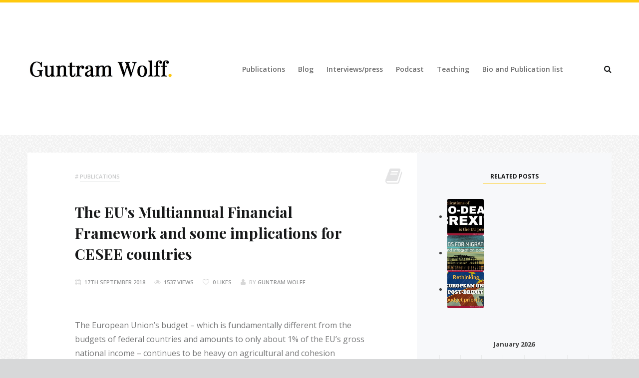

--- FILE ---
content_type: text/html; charset=UTF-8
request_url: https://www.guntramwolff.net/pubs/the-eus-multiannual-financial-framework-and-some-implications-for-cesee-countries/
body_size: 12247
content:
<!DOCTYPE html>
<!-- Artemida theme. A ZERGE design (http://www.color-theme.com - http://themeforest.net/user/ZERGE) - Proudly powered by WordPress (http://wordpress.org) -->

<!--[if IE 7]>
<html class="ie ie7" lang="en-GB">
<![endif]-->
<!--[if IE 8]>
<html class="ie ie8" lang="en-GB">
<![endif]-->
<!--[if !(IE 7) | !(IE 8)  ]><!-->
<html lang="en-GB">
<!--<![endif]-->

<head>
		
	<meta http-equiv="Content-Type" content="text/html; charset=utf-8"/>
	<meta charset="UTF-8">

			<meta name="viewport" content="width=device-width, initial-scale=1.0">
	
	
	<link rel="profile" href="http://gmpg.org/xfn/11" />
	<link rel="pingback" href="https://www.guntramwolff.net/xmlrpc.php" /> 

	
					
			
			<meta property="og:type" content="article">
			<meta property="og:site_name" content="Research. Policy. Commentary. Teaching.">
			<meta property="og:url" content="https://www.guntramwolff.net/pubs/the-eus-multiannual-financial-framework-and-some-implications-for-cesee-countries/" />
			<meta property="og:title" content="The EU’s Multiannual Financial Framework and some implications for CESEE countries" />
			<meta property="og:image" content="" />
			<meta property="og:description" content="The European Union’s budget – which is fundamentally different from the budgets of federal countries and amounts to only about 1% of the EU’s gross national income – continues to be heavy on agricultural and ..." />
			<meta property="article:author" content="https://www.guntramwolff.net/author/guntram-wolff/">
		
	
	<title>The EU’s Multiannual Financial Framework and some implications for CESEE countries &#8211; Guntram Wolff</title>
<!-- Fav and touch icons -->
<link rel="shortcut icon" href="https://www-static.guntramwolff.net/wp-content/uploads/2015/01/favicon1.png?media=1711699679">
<link href="https://www-static.guntramwolff.net/wp-content/uploads/2015/01/favicon1.png?media=1711699679" rel="apple-touch-icon" /><link href="https://www-static.guntramwolff.net/wp-content/uploads/2015/01/favicon1.png?media=1711699679" rel="apple-touch-icon" sizes="76x76" /><link href="https://www-static.guntramwolff.net/wp-content/uploads/2015/01/favicon1.png?media=1711699679" rel="apple-touch-icon" sizes="120x120" /><link href="https://www-static.guntramwolff.net/wp-content/uploads/2015/01/favicon1.png?media=1711699679" rel="apple-touch-icon" sizes="152x152" /><!-- HTML5 shim, for IE6-8 support of HTML5 elements -->
<!--[if lt IE 9]>
<script src="http://html5shim.googlecode.com/svn/trunk/html5.js"></script>
<script src="https://www.guntramwolff.net/wp-content/themes/wp-artemida/js/respond.min.js"></script>
<![endif]-->
<meta name='robots' content='max-image-preview:large' />
<link rel='dns-prefetch' href='//fonts.googleapis.com' />
<link rel='preconnect' href='https://fonts.gstatic.com' crossorigin />
<link rel="alternate" type="application/rss+xml" title="Guntram Wolff &raquo; Feed" href="https://www.guntramwolff.net/feed/" />
<link rel="alternate" type="application/rss+xml" title="Guntram Wolff &raquo; Comments Feed" href="https://www.guntramwolff.net/comments/feed/" />
<link rel="alternate" type="application/rss+xml" title="Guntram Wolff &raquo; The EU’s Multiannual Financial Framework and some implications for CESEE countries Comments Feed" href="https://www.guntramwolff.net/pubs/the-eus-multiannual-financial-framework-and-some-implications-for-cesee-countries/feed/" />
<link rel="alternate" title="oEmbed (JSON)" type="application/json+oembed" href="https://www.guntramwolff.net/wp-json/oembed/1.0/embed?url=https%3A%2F%2Fwww.guntramwolff.net%2Fpubs%2Fthe-eus-multiannual-financial-framework-and-some-implications-for-cesee-countries%2F" />
<link rel="alternate" title="oEmbed (XML)" type="text/xml+oembed" href="https://www.guntramwolff.net/wp-json/oembed/1.0/embed?url=https%3A%2F%2Fwww.guntramwolff.net%2Fpubs%2Fthe-eus-multiannual-financial-framework-and-some-implications-for-cesee-countries%2F&#038;format=xml" />
<style id='wp-img-auto-sizes-contain-inline-css' type='text/css'>
img:is([sizes=auto i],[sizes^="auto," i]){contain-intrinsic-size:3000px 1500px}
/*# sourceURL=wp-img-auto-sizes-contain-inline-css */
</style>
<style id='wp-emoji-styles-inline-css' type='text/css'>

	img.wp-smiley, img.emoji {
		display: inline !important;
		border: none !important;
		box-shadow: none !important;
		height: 1em !important;
		width: 1em !important;
		margin: 0 0.07em !important;
		vertical-align: -0.1em !important;
		background: none !important;
		padding: 0 !important;
	}
/*# sourceURL=wp-emoji-styles-inline-css */
</style>
<style id='wp-block-library-inline-css' type='text/css'>
:root{--wp-block-synced-color:#7a00df;--wp-block-synced-color--rgb:122,0,223;--wp-bound-block-color:var(--wp-block-synced-color);--wp-editor-canvas-background:#ddd;--wp-admin-theme-color:#007cba;--wp-admin-theme-color--rgb:0,124,186;--wp-admin-theme-color-darker-10:#006ba1;--wp-admin-theme-color-darker-10--rgb:0,107,160.5;--wp-admin-theme-color-darker-20:#005a87;--wp-admin-theme-color-darker-20--rgb:0,90,135;--wp-admin-border-width-focus:2px}@media (min-resolution:192dpi){:root{--wp-admin-border-width-focus:1.5px}}.wp-element-button{cursor:pointer}:root .has-very-light-gray-background-color{background-color:#eee}:root .has-very-dark-gray-background-color{background-color:#313131}:root .has-very-light-gray-color{color:#eee}:root .has-very-dark-gray-color{color:#313131}:root .has-vivid-green-cyan-to-vivid-cyan-blue-gradient-background{background:linear-gradient(135deg,#00d084,#0693e3)}:root .has-purple-crush-gradient-background{background:linear-gradient(135deg,#34e2e4,#4721fb 50%,#ab1dfe)}:root .has-hazy-dawn-gradient-background{background:linear-gradient(135deg,#faaca8,#dad0ec)}:root .has-subdued-olive-gradient-background{background:linear-gradient(135deg,#fafae1,#67a671)}:root .has-atomic-cream-gradient-background{background:linear-gradient(135deg,#fdd79a,#004a59)}:root .has-nightshade-gradient-background{background:linear-gradient(135deg,#330968,#31cdcf)}:root .has-midnight-gradient-background{background:linear-gradient(135deg,#020381,#2874fc)}:root{--wp--preset--font-size--normal:16px;--wp--preset--font-size--huge:42px}.has-regular-font-size{font-size:1em}.has-larger-font-size{font-size:2.625em}.has-normal-font-size{font-size:var(--wp--preset--font-size--normal)}.has-huge-font-size{font-size:var(--wp--preset--font-size--huge)}.has-text-align-center{text-align:center}.has-text-align-left{text-align:left}.has-text-align-right{text-align:right}.has-fit-text{white-space:nowrap!important}#end-resizable-editor-section{display:none}.aligncenter{clear:both}.items-justified-left{justify-content:flex-start}.items-justified-center{justify-content:center}.items-justified-right{justify-content:flex-end}.items-justified-space-between{justify-content:space-between}.screen-reader-text{border:0;clip-path:inset(50%);height:1px;margin:-1px;overflow:hidden;padding:0;position:absolute;width:1px;word-wrap:normal!important}.screen-reader-text:focus{background-color:#ddd;clip-path:none;color:#444;display:block;font-size:1em;height:auto;left:5px;line-height:normal;padding:15px 23px 14px;text-decoration:none;top:5px;width:auto;z-index:100000}html :where(.has-border-color){border-style:solid}html :where([style*=border-top-color]){border-top-style:solid}html :where([style*=border-right-color]){border-right-style:solid}html :where([style*=border-bottom-color]){border-bottom-style:solid}html :where([style*=border-left-color]){border-left-style:solid}html :where([style*=border-width]){border-style:solid}html :where([style*=border-top-width]){border-top-style:solid}html :where([style*=border-right-width]){border-right-style:solid}html :where([style*=border-bottom-width]){border-bottom-style:solid}html :where([style*=border-left-width]){border-left-style:solid}html :where(img[class*=wp-image-]){height:auto;max-width:100%}:where(figure){margin:0 0 1em}html :where(.is-position-sticky){--wp-admin--admin-bar--position-offset:var(--wp-admin--admin-bar--height,0px)}@media screen and (max-width:600px){html :where(.is-position-sticky){--wp-admin--admin-bar--position-offset:0px}}

/*# sourceURL=wp-block-library-inline-css */
</style><style id='global-styles-inline-css' type='text/css'>
:root{--wp--preset--aspect-ratio--square: 1;--wp--preset--aspect-ratio--4-3: 4/3;--wp--preset--aspect-ratio--3-4: 3/4;--wp--preset--aspect-ratio--3-2: 3/2;--wp--preset--aspect-ratio--2-3: 2/3;--wp--preset--aspect-ratio--16-9: 16/9;--wp--preset--aspect-ratio--9-16: 9/16;--wp--preset--color--black: #000000;--wp--preset--color--cyan-bluish-gray: #abb8c3;--wp--preset--color--white: #ffffff;--wp--preset--color--pale-pink: #f78da7;--wp--preset--color--vivid-red: #cf2e2e;--wp--preset--color--luminous-vivid-orange: #ff6900;--wp--preset--color--luminous-vivid-amber: #fcb900;--wp--preset--color--light-green-cyan: #7bdcb5;--wp--preset--color--vivid-green-cyan: #00d084;--wp--preset--color--pale-cyan-blue: #8ed1fc;--wp--preset--color--vivid-cyan-blue: #0693e3;--wp--preset--color--vivid-purple: #9b51e0;--wp--preset--gradient--vivid-cyan-blue-to-vivid-purple: linear-gradient(135deg,rgb(6,147,227) 0%,rgb(155,81,224) 100%);--wp--preset--gradient--light-green-cyan-to-vivid-green-cyan: linear-gradient(135deg,rgb(122,220,180) 0%,rgb(0,208,130) 100%);--wp--preset--gradient--luminous-vivid-amber-to-luminous-vivid-orange: linear-gradient(135deg,rgb(252,185,0) 0%,rgb(255,105,0) 100%);--wp--preset--gradient--luminous-vivid-orange-to-vivid-red: linear-gradient(135deg,rgb(255,105,0) 0%,rgb(207,46,46) 100%);--wp--preset--gradient--very-light-gray-to-cyan-bluish-gray: linear-gradient(135deg,rgb(238,238,238) 0%,rgb(169,184,195) 100%);--wp--preset--gradient--cool-to-warm-spectrum: linear-gradient(135deg,rgb(74,234,220) 0%,rgb(151,120,209) 20%,rgb(207,42,186) 40%,rgb(238,44,130) 60%,rgb(251,105,98) 80%,rgb(254,248,76) 100%);--wp--preset--gradient--blush-light-purple: linear-gradient(135deg,rgb(255,206,236) 0%,rgb(152,150,240) 100%);--wp--preset--gradient--blush-bordeaux: linear-gradient(135deg,rgb(254,205,165) 0%,rgb(254,45,45) 50%,rgb(107,0,62) 100%);--wp--preset--gradient--luminous-dusk: linear-gradient(135deg,rgb(255,203,112) 0%,rgb(199,81,192) 50%,rgb(65,88,208) 100%);--wp--preset--gradient--pale-ocean: linear-gradient(135deg,rgb(255,245,203) 0%,rgb(182,227,212) 50%,rgb(51,167,181) 100%);--wp--preset--gradient--electric-grass: linear-gradient(135deg,rgb(202,248,128) 0%,rgb(113,206,126) 100%);--wp--preset--gradient--midnight: linear-gradient(135deg,rgb(2,3,129) 0%,rgb(40,116,252) 100%);--wp--preset--font-size--small: 13px;--wp--preset--font-size--medium: 20px;--wp--preset--font-size--large: 36px;--wp--preset--font-size--x-large: 42px;--wp--preset--spacing--20: 0.44rem;--wp--preset--spacing--30: 0.67rem;--wp--preset--spacing--40: 1rem;--wp--preset--spacing--50: 1.5rem;--wp--preset--spacing--60: 2.25rem;--wp--preset--spacing--70: 3.38rem;--wp--preset--spacing--80: 5.06rem;--wp--preset--shadow--natural: 6px 6px 9px rgba(0, 0, 0, 0.2);--wp--preset--shadow--deep: 12px 12px 50px rgba(0, 0, 0, 0.4);--wp--preset--shadow--sharp: 6px 6px 0px rgba(0, 0, 0, 0.2);--wp--preset--shadow--outlined: 6px 6px 0px -3px rgb(255, 255, 255), 6px 6px rgb(0, 0, 0);--wp--preset--shadow--crisp: 6px 6px 0px rgb(0, 0, 0);}:where(.is-layout-flex){gap: 0.5em;}:where(.is-layout-grid){gap: 0.5em;}body .is-layout-flex{display: flex;}.is-layout-flex{flex-wrap: wrap;align-items: center;}.is-layout-flex > :is(*, div){margin: 0;}body .is-layout-grid{display: grid;}.is-layout-grid > :is(*, div){margin: 0;}:where(.wp-block-columns.is-layout-flex){gap: 2em;}:where(.wp-block-columns.is-layout-grid){gap: 2em;}:where(.wp-block-post-template.is-layout-flex){gap: 1.25em;}:where(.wp-block-post-template.is-layout-grid){gap: 1.25em;}.has-black-color{color: var(--wp--preset--color--black) !important;}.has-cyan-bluish-gray-color{color: var(--wp--preset--color--cyan-bluish-gray) !important;}.has-white-color{color: var(--wp--preset--color--white) !important;}.has-pale-pink-color{color: var(--wp--preset--color--pale-pink) !important;}.has-vivid-red-color{color: var(--wp--preset--color--vivid-red) !important;}.has-luminous-vivid-orange-color{color: var(--wp--preset--color--luminous-vivid-orange) !important;}.has-luminous-vivid-amber-color{color: var(--wp--preset--color--luminous-vivid-amber) !important;}.has-light-green-cyan-color{color: var(--wp--preset--color--light-green-cyan) !important;}.has-vivid-green-cyan-color{color: var(--wp--preset--color--vivid-green-cyan) !important;}.has-pale-cyan-blue-color{color: var(--wp--preset--color--pale-cyan-blue) !important;}.has-vivid-cyan-blue-color{color: var(--wp--preset--color--vivid-cyan-blue) !important;}.has-vivid-purple-color{color: var(--wp--preset--color--vivid-purple) !important;}.has-black-background-color{background-color: var(--wp--preset--color--black) !important;}.has-cyan-bluish-gray-background-color{background-color: var(--wp--preset--color--cyan-bluish-gray) !important;}.has-white-background-color{background-color: var(--wp--preset--color--white) !important;}.has-pale-pink-background-color{background-color: var(--wp--preset--color--pale-pink) !important;}.has-vivid-red-background-color{background-color: var(--wp--preset--color--vivid-red) !important;}.has-luminous-vivid-orange-background-color{background-color: var(--wp--preset--color--luminous-vivid-orange) !important;}.has-luminous-vivid-amber-background-color{background-color: var(--wp--preset--color--luminous-vivid-amber) !important;}.has-light-green-cyan-background-color{background-color: var(--wp--preset--color--light-green-cyan) !important;}.has-vivid-green-cyan-background-color{background-color: var(--wp--preset--color--vivid-green-cyan) !important;}.has-pale-cyan-blue-background-color{background-color: var(--wp--preset--color--pale-cyan-blue) !important;}.has-vivid-cyan-blue-background-color{background-color: var(--wp--preset--color--vivid-cyan-blue) !important;}.has-vivid-purple-background-color{background-color: var(--wp--preset--color--vivid-purple) !important;}.has-black-border-color{border-color: var(--wp--preset--color--black) !important;}.has-cyan-bluish-gray-border-color{border-color: var(--wp--preset--color--cyan-bluish-gray) !important;}.has-white-border-color{border-color: var(--wp--preset--color--white) !important;}.has-pale-pink-border-color{border-color: var(--wp--preset--color--pale-pink) !important;}.has-vivid-red-border-color{border-color: var(--wp--preset--color--vivid-red) !important;}.has-luminous-vivid-orange-border-color{border-color: var(--wp--preset--color--luminous-vivid-orange) !important;}.has-luminous-vivid-amber-border-color{border-color: var(--wp--preset--color--luminous-vivid-amber) !important;}.has-light-green-cyan-border-color{border-color: var(--wp--preset--color--light-green-cyan) !important;}.has-vivid-green-cyan-border-color{border-color: var(--wp--preset--color--vivid-green-cyan) !important;}.has-pale-cyan-blue-border-color{border-color: var(--wp--preset--color--pale-cyan-blue) !important;}.has-vivid-cyan-blue-border-color{border-color: var(--wp--preset--color--vivid-cyan-blue) !important;}.has-vivid-purple-border-color{border-color: var(--wp--preset--color--vivid-purple) !important;}.has-vivid-cyan-blue-to-vivid-purple-gradient-background{background: var(--wp--preset--gradient--vivid-cyan-blue-to-vivid-purple) !important;}.has-light-green-cyan-to-vivid-green-cyan-gradient-background{background: var(--wp--preset--gradient--light-green-cyan-to-vivid-green-cyan) !important;}.has-luminous-vivid-amber-to-luminous-vivid-orange-gradient-background{background: var(--wp--preset--gradient--luminous-vivid-amber-to-luminous-vivid-orange) !important;}.has-luminous-vivid-orange-to-vivid-red-gradient-background{background: var(--wp--preset--gradient--luminous-vivid-orange-to-vivid-red) !important;}.has-very-light-gray-to-cyan-bluish-gray-gradient-background{background: var(--wp--preset--gradient--very-light-gray-to-cyan-bluish-gray) !important;}.has-cool-to-warm-spectrum-gradient-background{background: var(--wp--preset--gradient--cool-to-warm-spectrum) !important;}.has-blush-light-purple-gradient-background{background: var(--wp--preset--gradient--blush-light-purple) !important;}.has-blush-bordeaux-gradient-background{background: var(--wp--preset--gradient--blush-bordeaux) !important;}.has-luminous-dusk-gradient-background{background: var(--wp--preset--gradient--luminous-dusk) !important;}.has-pale-ocean-gradient-background{background: var(--wp--preset--gradient--pale-ocean) !important;}.has-electric-grass-gradient-background{background: var(--wp--preset--gradient--electric-grass) !important;}.has-midnight-gradient-background{background: var(--wp--preset--gradient--midnight) !important;}.has-small-font-size{font-size: var(--wp--preset--font-size--small) !important;}.has-medium-font-size{font-size: var(--wp--preset--font-size--medium) !important;}.has-large-font-size{font-size: var(--wp--preset--font-size--large) !important;}.has-x-large-font-size{font-size: var(--wp--preset--font-size--x-large) !important;}
/*# sourceURL=global-styles-inline-css */
</style>

<style id='classic-theme-styles-inline-css' type='text/css'>
/*! This file is auto-generated */
.wp-block-button__link{color:#fff;background-color:#32373c;border-radius:9999px;box-shadow:none;text-decoration:none;padding:calc(.667em + 2px) calc(1.333em + 2px);font-size:1.125em}.wp-block-file__button{background:#32373c;color:#fff;text-decoration:none}
/*# sourceURL=/wp-includes/css/classic-themes.min.css */
</style>
<link rel='stylesheet' id='bootstrap-main-style-css' href='https://www.guntramwolff.net/wp-content/themes/wp-artemida/css/bootstrap.min.css?ver=6.9' type='text/css' media='all' />
<link rel='stylesheet' id='font-awesome-style-css' href='https://www.guntramwolff.net/wp-content/themes/wp-artemida/css/font-awesome.min.css?ver=6.9' type='text/css' media='all' />
<link rel='stylesheet' id='ct-style-css' href='https://www.guntramwolff.net/wp-content/themes/wp-artemida/style.css?ver=6.9' type='text/css' media='all' />
<link rel='stylesheet' id='options-css-style-css' href='https://www.guntramwolff.net/wp-content/themes/wp-artemida/css/options.css?ver=6.9' type='text/css' media='all' />
<style id='options-css-style-inline-css' type='text/css'>

/* Custom Styles */
body { 
	background-color: #D7D8D9;
	background-image:  url(https://www.guntramwolff.net/wp-content/themes/wp-artemida/img/bg/light_grey.png); -webkit-background-size: auto;
-moz-background-size: auto;
-o-background-size: auto;
background-size: auto;filter: progid:DXImageTransform.Microsoft.AlphaImageLoader(src=' url(https://www.guntramwolff.net/wp-content/themes/wp-artemida/img/bg/light_grey.png)', sizingMethod='scale');-ms-filter: "progid:DXImageTransform.Microsoft.AlphaImageLoader(src=' url(https://www.guntramwolff.net/wp-content/themes/wp-artemida/img/bg/light_grey.png)', sizingMethod='scale')";

	background-attachment: fixed;
	background-repeat: repeat;
	background-position: top left; 
}


/*# sourceURL=options-css-style-inline-css */
</style>
<link rel='stylesheet' id='ct-rwd-style-css' href='https://www.guntramwolff.net/wp-content/themes/wp-artemida/css/rwd-styles.css?ver=6.9' type='text/css' media='all' />
<link rel="preload" as="style" href="https://fonts.googleapis.com/css?family=Open%20Sans:300,400,500,600,700,800,300italic,400italic,500italic,600italic,700italic,800italic%7CPlayfair%20Display:400,500,600,700,800,900,400italic,500italic,600italic,700italic,800italic,900italic&#038;display=swap&#038;ver=1666121241" /><link rel="stylesheet" href="https://fonts.googleapis.com/css?family=Open%20Sans:300,400,500,600,700,800,300italic,400italic,500italic,600italic,700italic,800italic%7CPlayfair%20Display:400,500,600,700,800,900,400italic,500italic,600italic,700italic,800italic,900italic&#038;display=swap&#038;ver=1666121241" media="print" onload="this.media='all'"><noscript><link rel="stylesheet" href="https://fonts.googleapis.com/css?family=Open%20Sans:300,400,500,600,700,800,300italic,400italic,500italic,600italic,700italic,800italic%7CPlayfair%20Display:400,500,600,700,800,900,400italic,500italic,600italic,700italic,800italic,900italic&#038;display=swap&#038;ver=1666121241" /></noscript><script type="text/javascript" src="https://www.guntramwolff.net/wp-includes/js/jquery/jquery.min.js?ver=3.7.1" id="jquery-core-js"></script>
<script type="text/javascript" src="https://www.guntramwolff.net/wp-includes/js/jquery/jquery-migrate.min.js?ver=3.4.1" id="jquery-migrate-js"></script>
<link rel="https://api.w.org/" href="https://www.guntramwolff.net/wp-json/" /><link rel="alternate" title="JSON" type="application/json" href="https://www.guntramwolff.net/wp-json/wp/v2/posts/1529" /><link rel="EditURI" type="application/rsd+xml" title="RSD" href="https://www.guntramwolff.net/xmlrpc.php?rsd" />
<meta name="generator" content="WordPress 6.9" />
<link rel="canonical" href="https://www.guntramwolff.net/pubs/the-eus-multiannual-financial-framework-and-some-implications-for-cesee-countries/" />
<link rel='shortlink' href='https://www.guntramwolff.net/?p=1529' />
<meta name="generator" content="Redux 4.4.18" /><style>[class*=" icon-oc-"],[class^=icon-oc-]{speak:none;font-style:normal;font-weight:400;font-variant:normal;text-transform:none;line-height:1;-webkit-font-smoothing:antialiased;-moz-osx-font-smoothing:grayscale}.icon-oc-one-com-white-32px-fill:before{content:"901"}.icon-oc-one-com:before{content:"900"}#one-com-icon,.toplevel_page_onecom-wp .wp-menu-image{speak:none;display:flex;align-items:center;justify-content:center;text-transform:none;line-height:1;-webkit-font-smoothing:antialiased;-moz-osx-font-smoothing:grayscale}.onecom-wp-admin-bar-item>a,.toplevel_page_onecom-wp>.wp-menu-name{font-size:16px;font-weight:400;line-height:1}.toplevel_page_onecom-wp>.wp-menu-name img{width:69px;height:9px;}.wp-submenu-wrap.wp-submenu>.wp-submenu-head>img{width:88px;height:auto}.onecom-wp-admin-bar-item>a img{height:7px!important}.onecom-wp-admin-bar-item>a img,.toplevel_page_onecom-wp>.wp-menu-name img{opacity:.8}.onecom-wp-admin-bar-item.hover>a img,.toplevel_page_onecom-wp.wp-has-current-submenu>.wp-menu-name img,li.opensub>a.toplevel_page_onecom-wp>.wp-menu-name img{opacity:1}#one-com-icon:before,.onecom-wp-admin-bar-item>a:before,.toplevel_page_onecom-wp>.wp-menu-image:before{content:'';position:static!important;background-color:rgba(240,245,250,.4);border-radius:102px;width:18px;height:18px;padding:0!important}.onecom-wp-admin-bar-item>a:before{width:14px;height:14px}.onecom-wp-admin-bar-item.hover>a:before,.toplevel_page_onecom-wp.opensub>a>.wp-menu-image:before,.toplevel_page_onecom-wp.wp-has-current-submenu>.wp-menu-image:before{background-color:#76b82a}.onecom-wp-admin-bar-item>a{display:inline-flex!important;align-items:center;justify-content:center}#one-com-logo-wrapper{font-size:4em}#one-com-icon{vertical-align:middle}.imagify-welcome{display:none !important;}</style><link rel="icon" href="https://www-static.guntramwolff.net/wp-content/uploads/2015/01/favicon1-73x73.png?media=1711699679" sizes="32x32" />
<link rel="icon" href="https://www-static.guntramwolff.net/wp-content/uploads/2015/01/favicon1-300x300.png?media=1711699679" sizes="192x192" />
<link rel="apple-touch-icon" href="https://www-static.guntramwolff.net/wp-content/uploads/2015/01/favicon1-300x300.png?media=1711699679" />
<meta name="msapplication-TileImage" content="https://www-static.guntramwolff.net/wp-content/uploads/2015/01/favicon1-300x300.png?media=1711699679" />
		<style type="text/css" id="wp-custom-css">
			ul.popular-posts-widget {
	list-style: none;
}

/* Vertically align header logo and menu items */
#entry-header .container .row,
#sticky-header .container .row {
  display: flex;
  align-items: center;
}

#entry-header .sf-menu > li,
#sticky-header .sf-menu > li {
	padding-bottom: 0 !important;
}		</style>
			

</head>

<body class="wp-singular post-template-default single single-post postid-1529 single-format-standard wp-theme-wp-artemida">




<div id="sticky-header" class="hdr-layout-1">
	<div class="container">
		<div class="row">
			<div class="col-md-3 entry-logo">
				
		<div class="logo">
												<a href="https://www.guntramwolff.net" ><img src="https://www-static.guntramwolff.net/wp-content/uploads/2015/01/Logo.png?media=1711699679" alt="Guntram Wolff" /></a>
					<span class="alt-logo">Guntram Wolff</span>
							
					</div> <!-- .logo -->
				</div> <!-- .col-md-3 -->

			<nav class="col-md-8 navigation-main">
				<div class="menu-content-container"><ul id="main-nav-sticky" class="sf-menu"><li id="menu-item-34" class="menu-item menu-item-type-taxonomy menu-item-object-category current-post-ancestor current-menu-parent current-post-parent menu-item-34"><a href="https://www.guntramwolff.net/category/pubs/">Publications</a></li>
<li id="menu-item-32" class="menu-item menu-item-type-taxonomy menu-item-object-category menu-item-32"><a href="https://www.guntramwolff.net/category/blog/">Blog</a></li>
<li id="menu-item-33" class="menu-item menu-item-type-taxonomy menu-item-object-category menu-item-33"><a href="https://www.guntramwolff.net/category/interviews/">Interviews/press</a></li>
<li id="menu-item-1375" class="menu-item menu-item-type-taxonomy menu-item-object-category menu-item-1375"><a href="https://www.guntramwolff.net/category/podcast/">Podcast</a></li>
<li id="menu-item-2724" class="menu-item menu-item-type-taxonomy menu-item-object-category menu-item-2724"><a href="https://www.guntramwolff.net/category/teaching-lectures/">Teaching</a></li>
<li id="menu-item-38" class="menu-item menu-item-type-post_type menu-item-object-page menu-item-38"><a href="https://www.guntramwolff.net/cv/">Bio and Publication list</a></li>
</ul></div>			</nav> <!-- .col-md-8 -->

			
		<div class="col-md-1 entry-search">
			<div class="search-toggle">
			</div><!-- .search-toggle -->
			<div class="search-container search-box-wrapper">
				<div class="search-box">
					
<form method="get" class="searchform" action="https://www.guntramwolff.net/">
	<input type="text" class="field s" name="s" placeholder="Search" />
	<button type="submit" class="submit btn searchsubmit" name="submit"><i class="fa fa-angle-double-right"></i></button>
</form>
				</div><!-- .search-box -->
			</div><!-- .search-container -->
		</div> <!-- .entry-search -->

			
		</div> <!-- .row -->
	</div> <!-- .container -->
</div><!-- #sticky-header -->

<header id="masthead" class="site-header hdr-layout-1">

	
	<div id="entry-header">
						<div class="container">
					<div class="row">
						<div class="col-md-3 entry-logo">
							
		<div class="logo">
												<a href="https://www.guntramwolff.net" ><img src="https://www-static.guntramwolff.net/wp-content/uploads/2015/01/Logo.png?media=1711699679" alt="Guntram Wolff" /></a>
					<span class="alt-logo">Guntram Wolff</span>
							
					</div> <!-- .logo -->
							</div> <!-- .col-md-3 -->
						<nav class="col-md-8 navigation-main">
							<div class="menu-content-container"><ul id="main-nav" class="sf-menu"><li class="menu-item menu-item-type-taxonomy menu-item-object-category current-post-ancestor current-menu-parent current-post-parent menu-item-34"><a href="https://www.guntramwolff.net/category/pubs/">Publications</a></li>
<li class="menu-item menu-item-type-taxonomy menu-item-object-category menu-item-32"><a href="https://www.guntramwolff.net/category/blog/">Blog</a></li>
<li class="menu-item menu-item-type-taxonomy menu-item-object-category menu-item-33"><a href="https://www.guntramwolff.net/category/interviews/">Interviews/press</a></li>
<li class="menu-item menu-item-type-taxonomy menu-item-object-category menu-item-1375"><a href="https://www.guntramwolff.net/category/podcast/">Podcast</a></li>
<li class="menu-item menu-item-type-taxonomy menu-item-object-category menu-item-2724"><a href="https://www.guntramwolff.net/category/teaching-lectures/">Teaching</a></li>
<li class="menu-item menu-item-type-post_type menu-item-object-page menu-item-38"><a href="https://www.guntramwolff.net/cv/">Bio and Publication list</a></li>
</ul></div>						</nav> <!-- .col-md-8 -->

						
		<div class="col-md-1 entry-search">
			<div class="search-toggle">
			</div><!-- .search-toggle -->
			<div class="search-container search-box-wrapper">
				<div class="search-box">
					
<form method="get" class="searchform" action="https://www.guntramwolff.net/">
	<input type="text" class="field s" name="s" placeholder="Search" />
	<button type="submit" class="submit btn searchsubmit" name="submit"><i class="fa fa-angle-double-right"></i></button>
</form>
				</div><!-- .search-box -->
			</div><!-- .search-container -->
		</div> <!-- .entry-search -->

						</div> <!-- .row -->
				</div> <!-- .container -->
					</div> <!-- #entry-header -->

</header><!-- #masthead -->



<div class="container">
	<div class="row">
		<div id="primary" class="content-area col-lg-8 ">
			
				<article id="post-1529" class="clearfix post-1529 post type-post status-publish format-standard hentry category-pubs tag-central-and-eastern-europe tag-cesee tag-eu-budget" itemscope itemtype="http://schema.org/Article">
					<div id="content" class="site-content post-wrapper" role="main">

						
				<span class="ct-meta meta-category">
			# <a href="https://www.guntramwolff.net/category/pubs/" rel="category tag">Publications</a>		</span><!-- .meta-category -->
		
							<span class="ct-meta meta-format clearfix"><i class="fa fa-book"></i></span> <!-- .post-format-icon -->
						<header class="entry-header clearfix">
							<h1 class="entry-title" itemprop="name">The EU’s Multiannual Financial Framework and some implications for CESEE countries</h1>
							<div class="entry-meta clearfix">
								<span class="ct-meta entry-date updated"><i class="fa fa-calendar"></i><a href="https://www.guntramwolff.net/pubs/the-eus-multiannual-financial-framework-and-some-implications-for-cesee-countries/" rel="bookmark"><time class="entry-date" datetime="2018-09-17T18:02:03+02:00">17th September 2018</time></a></span><!-- .meta-date -->			
			<span class="ct-meta meta-views" title="Views">
			<i class="fa fa-eye"></i><span class="views-count">1537&nbsp;views</span>		</span><!-- /meta-views -->				
			<span class="ct-meta meta-likes" title="Likes">
			<span class="post-like">
<a href="#" data-post_id="1529">
<span  title="I like this article" class="ct-like fa fa-heart-o"></span></a>
<span class="count">0 <span class="likes-word">likes</span></span><!-- .likes-count -->
</span><!-- .post-like -->
		</span><!-- .meta-likes -->
	
		<span class="ct-meta meta-author">
			<i class="fa fa-user" title="Author"></i>
			<span class="ct-by-author">by </span>			<span class="author vcard"><a class="url fn n" href="https://www.guntramwolff.net/author/guntram-wolff/" title="View all posts by Guntram Wolff" rel="author">Guntram Wolff</a></span>		</span><!-- .meta-author -->
								</div><!-- .entry-meta -->
						</header><!-- .entry-header -->


												<div class="entry-content clearfix" itemprop="articleBody"><p class="selectionShareable">The European Union’s budget – which is fundamentally different from the budgets of federal countries and amounts to only about 1% of the EU’s gross national income – continues to be heavy on agricultural and cohesion spending. The literature shows that the EU’s common agricultural policy (accounting for 38% of EU spending from the current budget) provides good income support, especially for richer farmers, but is less effective for greening and biodiversity and is unevenly distributed. The EU’s cohesion policy (accounting for 34% of current EU spending) contributes to convergence, but it is unclear how strong and long-lasting the effects are. Spending on new priorities such as border control could require additional funds of at least EUR 100 billion in the 2021–2027 period, but there will be a EUR 94 billion Brexit related hole in the EU budget for 2021–2027 if the EU loses the United Kingdom’s share of contributions and the EU’s work program as a share of gross national income remains unchanged.</p>
<p class="selectionShareable">The European Commission’s May 2, 2018, proposal for the 2021–2027 budget makes several welcome steps in reforming the EU budget, e.g. by reorganizing spending commitments toward priorities which have gained more importance recently, while reducing the share of spending on agriculture and cohesion policies. But many details remain quite fuzzy and need to be spelled out further before a critical appraisal can be made. Moreover, the new draft budget for agriculture foresees larger cuts for rural development support – important for environment and biodiversity goals – than for direct subsidies to farmers. Also, we would argue that the European Commission needs to make a significantly stronger attempt at measuring the actual “European value added” of the various proposed initiatives. Therefore, while we regard the European Commission’s proposal a good basis for subsequent negotiations, we propose a number of significant changes.</p>
<p class="selectionShareable">This article was also published in the September 2018 edition of the <a href="https://www.oenb.at/en/Publications/Economics/Focus-on-European-Economic-Integration.html" target="_blank" rel="noopener">OeNB’s Focus on European Economic Integration</a> and can be downloaded <a href="https://www-static.guntramwolff.net/wp-content/uploads/2018/09/07_The_EUs_Multiannual_Financial_Framework_feei_2018_q3_screen-1.pdf?media=1711699679" rel="">here</a>.</p>
</div><!-- .entry-content -->

						<footer class="entry-meta meta-tags clearfix"><span class="tag-links ct-meta"><i class="fa fa-tags" title="Tags"></i> <span class="tags-title">Tags:</span><a href="https://www.guntramwolff.net/types/central-and-eastern-europe/" rel="tag">central and eastern Europe</a>, <a href="https://www.guntramwolff.net/types/cesee/" rel="tag">CESEE</a>, <a href="https://www.guntramwolff.net/types/eu-budget/" rel="tag">EU budget</a></span></footer>						<meta itemprop="keywords" content="central and eastern Europe, CESEE, EU budget">

					</div><!-- .post-wrapper -->


										
		<div class="ct-divider">
			<div class="divider-gap">
				<div class="divider-border"></div>
			</div><!-- .divider-gap -->
		</div><!-- .ct-divider -->

<div class="entry-share clearfix">
		<span class="ct-meta meta-share">
			<span class="share-icon"><i class="fa fa-share-alt"></i></span>
			<span class="share-title">Share:</span>
			<span class="meta-share-icons">
				<span class="ct-fb" title="Share on Facebook"><a href="http://www.facebook.com/sharer.php?u=https://www.guntramwolff.net/pubs/the-eus-multiannual-financial-framework-and-some-implications-for-cesee-countries/" target="_blank"><i class="fa fa-facebook"></i></a></span>
				<span class="ct-twitter" title="Share on Twitter"><a href="https://twitter.com/intent/tweet?text=The%20EU’s%20Multiannual%20Financial%20Framework%20and%20some%20implications%20for%20CESEE%20countries&amp;url=https://www.guntramwolff.net/pubs/the-eus-multiannual-financial-framework-and-some-implications-for-cesee-countries/" target="_blank"><i class="fa fa-twitter"></i></a></span>
				<span class="ct-gplus" title="Share on Google Plus"><a href="https://plus.google.com/share?url=https://www.guntramwolff.net/pubs/the-eus-multiannual-financial-framework-and-some-implications-for-cesee-countries/" target="_blank"><i class="fa fa-google-plus"></i></a></span>
				<span class="ct-pinterest" title="Share on Pinterest"><a href="http://pinterest.com/pin/create/button/?url=https://www.guntramwolff.net/pubs/the-eus-multiannual-financial-framework-and-some-implications-for-cesee-countries/&amp;media=&amp;description=The%20EU’s%20Multiannual%20Financial%20Framework%20and%20some%20implications%20for%20CESEE%20countries" target="_blank"><i class="fa fa-pinterest"></i></a></span>
				<span class="ct-reddit" title="Share on Reddit"><a href="http://reddit.com/submit?title=The%20EU’s%20Multiannual%20Financial%20Framework%20and%20some%20implications%20for%20CESEE%20countries&amp;url=https://www.guntramwolff.net/pubs/the-eus-multiannual-financial-framework-and-some-implications-for-cesee-countries/&amp;summary=" target="_blank"><i class="fa fa-reddit"></i></a></span>
				<span class="ct-linkedin" title="Share on Linkedin"><a href="http://www.linkedin.com/shareArticle?title=The%20EU’s%20Multiannual%20Financial%20Framework%20and%20some%20implications%20for%20CESEE%20countries&amp;url=https://www.guntramwolff.net/pubs/the-eus-multiannual-financial-framework-and-some-implications-for-cesee-countries/" target="_blank"><i class="fa fa-linkedin"></i></a></span>
			</span><!-- .meta-share-icons -->
		</span><!-- .meta-share -->

</div><!-- .entry-share -->

										

										

										
		<div class="ct-divider">
			<div class="divider-gap">
				<div class="divider-border"></div>
			</div><!-- .divider-gap -->
		</div><!-- .ct-divider -->


	<div id="related-posts-block" class="clearfix">
							<ul class="ct-related-thumbs clearfix">
														<li>
									<a href="https://www.guntramwolff.net/pubs/eu-funds-for-migration-asylum-and-integration-policies/" title="EU funds for migration, asylum and integration policies">
										<img width="390" height="220" src="https://www-static.guntramwolff.net/wp-content/uploads/2018/05/image-3-390x220.png?media=1711699679" class="ct-transition wp-post-image" alt="" title="EU funds for migration, asylum and integration policies" decoding="async" fetchpriority="high" srcset="https://www-static.guntramwolff.net/wp-content/uploads/2018/05/image-3-390x220.png?media=1711699679 390w, https://www-static.guntramwolff.net/wp-content/uploads/2018/05/image-3-780x442.png?media=1711699679 780w" sizes="(max-width: 390px) 100vw, 390px" />									</a>
									<span class="related-title">
										<a href="https://www.guntramwolff.net/pubs/eu-funds-for-migration-asylum-and-integration-policies/"> EU funds for migration, asylum and integration policies</a>
									</span>
								</li>
															<li>
									<a href="https://www.guntramwolff.net/pubs/the-implications-of-no-deal-brexit-is-the-european-union-prepared/" title="The implications of no-deal Brexit: is the European Union prepared?">
										<img width="390" height="220" src="https://www-static.guntramwolff.net/wp-content/uploads/2019/01/nodealbrext-390x220.jpg?media=1711699679" class="ct-transition wp-post-image" alt="" title="The implications of no-deal Brexit: is the European Union prepared?" decoding="async" srcset="https://www-static.guntramwolff.net/wp-content/uploads/2019/01/nodealbrext-390x220.jpg?media=1711699679 390w, https://www-static.guntramwolff.net/wp-content/uploads/2019/01/nodealbrext-780x442.jpg?media=1711699679 780w" sizes="(max-width: 390px) 100vw, 390px" />									</a>
									<span class="related-title">
										<a href="https://www.guntramwolff.net/pubs/the-implications-of-no-deal-brexit-is-the-european-union-prepared/"> The implications of no-deal Brexit: is the European Union prepared?</a>
									</span>
								</li>
												</ul><!-- .ct-related-thumbs -->
							
	</div><!-- .related-posts-block -->



										
	
		<div class="ct-divider">
			<div class="divider-gap">
				<div class="divider-border"></div>
			</div><!-- .divider-gap -->
		</div><!-- .ct-divider -->


	<nav class="navigation post-navigation clearfix" role="navigation">
		<h1 class="screen-reader-text">Post navigation</h1>
		<div class="nav-links clearfix">
			<span class="meta-nav-prev">Previous Post <a href="https://www.guntramwolff.net/podcast/europes-migration-policy-challenge/" rel="prev">Europe’s migration policy challenge</a></span><span class="meta-nav-next">Next Post <a href="https://www.guntramwolff.net/pubs/one-size-does-not-fit-all-european-integration-by-differentiation/" rel="next">One size does not fit all: European integration by differentiation</a></span>		</div><!-- .nav-links -->
	</nav><!-- .navigation -->
	

										

																<script type="text/javascript">
						/* <![CDATA[ */
							jQuery.noConflict()(function($){
								$(document).ready(function() {
									$(".comment-respond").css("margin-top","0");
								});
							});
						/* ]]> */
						</script>
					
				</article> <!-- article -->
					</div><!-- #primary -->

					<div id="secondary" class="widget-area col-lg-4 " role="complementary">
				<div class="widget-area-wrapper">
					
<!-- START RELATED THUMBS WIDGET -->
<aside id="ct-related-thumbs-widget-6" class="widget widget_ct-related-thumbs-widget"><header class="widget-header"><h1 class="widget-title">Related posts</h1></header>
									<ul class="clearfix">
																																															<li>
									<a href="https://www.guntramwolff.net/pubs/the-implications-of-no-deal-brexit-is-the-european-union-prepared/" title="The implications of no-deal Brexit: is the European Union prepared?"><img width="73" height="73" src="https://www-static.guntramwolff.net/wp-content/uploads/2019/01/nodealbrext-73x73.jpg?media=1711699679" class="radius-3px ct-transition wp-post-image" alt="" title="The implications of no-deal Brexit: is the European Union prepared?" decoding="async" loading="lazy" srcset="https://www-static.guntramwolff.net/wp-content/uploads/2019/01/nodealbrext-73x73.jpg?media=1711699679 73w, https://www-static.guntramwolff.net/wp-content/uploads/2019/01/nodealbrext-150x150.jpg?media=1711699679 150w" sizes="auto, (max-width: 73px) 100vw, 73px" /></a>
										</li>
																																			<li>
									<a href="https://www.guntramwolff.net/pubs/eu-funds-for-migration-asylum-and-integration-policies/" title="EU funds for migration, asylum and integration policies"><img width="73" height="73" src="https://www-static.guntramwolff.net/wp-content/uploads/2018/05/image-3-73x73.png?media=1711699679" class="radius-3px ct-transition wp-post-image" alt="" title="EU funds for migration, asylum and integration policies" decoding="async" loading="lazy" srcset="https://www-static.guntramwolff.net/wp-content/uploads/2018/05/image-3-73x73.png?media=1711699679 73w, https://www-static.guntramwolff.net/wp-content/uploads/2018/05/image-3-150x150.png?media=1711699679 150w" sizes="auto, (max-width: 73px) 100vw, 73px" /></a>
										</li>
																																																							<li>
									<a href="https://www.guntramwolff.net/pubs/rethinking-the-european-unions-post-brexit-budget-priorities/" title="Rethinking the European Union’s post-Brexit budget priorities"><img width="73" height="73" src="https://www-static.guntramwolff.net/wp-content/uploads/2018/03/EUbudgetPicture-73x73.png?media=1711699679" class="radius-3px ct-transition wp-post-image" alt="" title="Rethinking the European Union’s post-Brexit budget priorities" decoding="async" loading="lazy" srcset="https://www-static.guntramwolff.net/wp-content/uploads/2018/03/EUbudgetPicture-73x73.png?media=1711699679 73w, https://www-static.guntramwolff.net/wp-content/uploads/2018/03/EUbudgetPicture-150x150.png?media=1711699679 150w" sizes="auto, (max-width: 73px) 100vw, 73px" /></a>
										</li>
																																																																																					</ul>
							
		
<!-- END RELATED THUMBS WIDGET -->
</aside><aside id="calendar-3" class="widget widget_calendar"><div id="calendar_wrap" class="calendar_wrap"><table id="wp-calendar" class="wp-calendar-table">
	<caption>January 2026</caption>
	<thead>
	<tr>
		<th scope="col" aria-label="Monday">M</th>
		<th scope="col" aria-label="Tuesday">T</th>
		<th scope="col" aria-label="Wednesday">W</th>
		<th scope="col" aria-label="Thursday">T</th>
		<th scope="col" aria-label="Friday">F</th>
		<th scope="col" aria-label="Saturday">S</th>
		<th scope="col" aria-label="Sunday">S</th>
	</tr>
	</thead>
	<tbody>
	<tr>
		<td colspan="3" class="pad">&nbsp;</td><td>1</td><td>2</td><td>3</td><td>4</td>
	</tr>
	<tr>
		<td>5</td><td><a href="https://www.guntramwolff.net/2026/01/06/" aria-label="Posts published on 6 January 2026">6</a></td><td>7</td><td>8</td><td>9</td><td>10</td><td>11</td>
	</tr>
	<tr>
		<td>12</td><td>13</td><td>14</td><td>15</td><td>16</td><td>17</td><td>18</td>
	</tr>
	<tr>
		<td>19</td><td>20</td><td id="today">21</td><td>22</td><td>23</td><td>24</td><td>25</td>
	</tr>
	<tr>
		<td>26</td><td>27</td><td>28</td><td>29</td><td>30</td><td>31</td>
		<td class="pad" colspan="1">&nbsp;</td>
	</tr>
	</tbody>
	</table><nav aria-label="Previous and next months" class="wp-calendar-nav">
		<span class="wp-calendar-nav-prev"><a href="https://www.guntramwolff.net/2025/11/">&laquo; Nov</a></span>
		<span class="pad">&nbsp;</span>
		<span class="wp-calendar-nav-next">&nbsp;</span>
	</nav></div></aside>				</div> <!-- .widget-area-wrapper -->
			</div><!-- .col-lg-4 -->
			</div><!-- .row -->
</div> <!-- .container -->



<footer id="footer" class="site-footer" role="contentinfo">

	
		<div class="site-info">
		<div class="container">
			<div class="row">
				<div class="col-md-12">	
					<a title="" href="https://www-static.guntramwolff.net/wp-content/uploads/2015/01/sign.png?media=1711699679"><img class="alignnone wp-image-59 size-medium" title="" src="https://www-static.guntramwolff.net/wp-content/uploads/2015/01/sign-300x140.png?media=1711699679" alt="" width="300" height="140" /></a>

© 2015 - 2022 Copyright.				</div> <!-- .col-md-12 -->
			</div> <!-- .row -->
		</div> <!-- .container -->		
	</div><!-- .site-info -->
	
	<div class="entry-totop">
		<a href="#" class="ct-totop ct-transition" title="To top"><i class="fa fa-chevron-up"></i></a>
	</div><!-- .entry-totop -->

</footer><!-- #footer -->


<script type="speculationrules">
{"prefetch":[{"source":"document","where":{"and":[{"href_matches":"/*"},{"not":{"href_matches":["/wp-*.php","/wp-admin/*","/wp-content/uploads/*","/wp-content/*","/wp-content/plugins/*","/wp-content/themes/wp-artemida/*","/*\\?(.+)"]}},{"not":{"selector_matches":"a[rel~=\"nofollow\"]"}},{"not":{"selector_matches":".no-prefetch, .no-prefetch a"}}]},"eagerness":"conservative"}]}
</script>

<script type="text/javascript" id="like_post-js-extra">
/* <![CDATA[ */
var ajax_var = {"url":"https://www.guntramwolff.net/wp-admin/admin-ajax.php","nonce":"e4e64ff2bf"};
//# sourceURL=like_post-js-extra
/* ]]> */
</script>
<script type="text/javascript" src="https://www.guntramwolff.net/wp-content/themes/wp-artemida/js/post-like.js?ver=1.0" id="like_post-js"></script>
<script type="text/javascript" src="https://www.guntramwolff.net/wp-content/themes/wp-artemida/js/superfish.min.js" id="ct-super-fish-js"></script>
<script type="text/javascript" src="https://www.guntramwolff.net/wp-content/themes/wp-artemida/js/hoverIntent.js" id="ct-hoverintent-js"></script>
<script type="text/javascript" src="https://www.guntramwolff.net/wp-content/themes/wp-artemida/js/retina.min.js" id="ct-retina-js-js"></script>
<script type="text/javascript" src="https://www.guntramwolff.net/wp-content/themes/wp-artemida/js/jquery.prettyphoto.js" id="ct-prettyphoto-js-js"></script>
<script type="text/javascript" id="ct-custom-js-js-extra">
/* <![CDATA[ */
var ct_localization = {"go_to":"MENU","to_top":"To the Top"};
var ctsidebar = {"flex_slider":"0"};
var customjs = {"script_pretty":"1"};
var stickymenu = {"sticky_menu":"1","menu_background":"#FFFFFF","rgba":"rgba(255,255,255,0.9)","admin_bar":"0","logo_padding_px":"110px 0 110px 0","menu_padding_px":"114px 0 112px 0"};
//# sourceURL=ct-custom-js-js-extra
/* ]]> */
</script>
<script type="text/javascript" src="https://www.guntramwolff.net/wp-content/themes/wp-artemida/js/custom.js" id="ct-custom-js-js"></script>
<script id="wp-emoji-settings" type="application/json">
{"baseUrl":"https://s.w.org/images/core/emoji/17.0.2/72x72/","ext":".png","svgUrl":"https://s.w.org/images/core/emoji/17.0.2/svg/","svgExt":".svg","source":{"concatemoji":"https://www.guntramwolff.net/wp-includes/js/wp-emoji-release.min.js?ver=6.9"}}
</script>
<script type="module">
/* <![CDATA[ */
/*! This file is auto-generated */
const a=JSON.parse(document.getElementById("wp-emoji-settings").textContent),o=(window._wpemojiSettings=a,"wpEmojiSettingsSupports"),s=["flag","emoji"];function i(e){try{var t={supportTests:e,timestamp:(new Date).valueOf()};sessionStorage.setItem(o,JSON.stringify(t))}catch(e){}}function c(e,t,n){e.clearRect(0,0,e.canvas.width,e.canvas.height),e.fillText(t,0,0);t=new Uint32Array(e.getImageData(0,0,e.canvas.width,e.canvas.height).data);e.clearRect(0,0,e.canvas.width,e.canvas.height),e.fillText(n,0,0);const a=new Uint32Array(e.getImageData(0,0,e.canvas.width,e.canvas.height).data);return t.every((e,t)=>e===a[t])}function p(e,t){e.clearRect(0,0,e.canvas.width,e.canvas.height),e.fillText(t,0,0);var n=e.getImageData(16,16,1,1);for(let e=0;e<n.data.length;e++)if(0!==n.data[e])return!1;return!0}function u(e,t,n,a){switch(t){case"flag":return n(e,"\ud83c\udff3\ufe0f\u200d\u26a7\ufe0f","\ud83c\udff3\ufe0f\u200b\u26a7\ufe0f")?!1:!n(e,"\ud83c\udde8\ud83c\uddf6","\ud83c\udde8\u200b\ud83c\uddf6")&&!n(e,"\ud83c\udff4\udb40\udc67\udb40\udc62\udb40\udc65\udb40\udc6e\udb40\udc67\udb40\udc7f","\ud83c\udff4\u200b\udb40\udc67\u200b\udb40\udc62\u200b\udb40\udc65\u200b\udb40\udc6e\u200b\udb40\udc67\u200b\udb40\udc7f");case"emoji":return!a(e,"\ud83e\u1fac8")}return!1}function f(e,t,n,a){let r;const o=(r="undefined"!=typeof WorkerGlobalScope&&self instanceof WorkerGlobalScope?new OffscreenCanvas(300,150):document.createElement("canvas")).getContext("2d",{willReadFrequently:!0}),s=(o.textBaseline="top",o.font="600 32px Arial",{});return e.forEach(e=>{s[e]=t(o,e,n,a)}),s}function r(e){var t=document.createElement("script");t.src=e,t.defer=!0,document.head.appendChild(t)}a.supports={everything:!0,everythingExceptFlag:!0},new Promise(t=>{let n=function(){try{var e=JSON.parse(sessionStorage.getItem(o));if("object"==typeof e&&"number"==typeof e.timestamp&&(new Date).valueOf()<e.timestamp+604800&&"object"==typeof e.supportTests)return e.supportTests}catch(e){}return null}();if(!n){if("undefined"!=typeof Worker&&"undefined"!=typeof OffscreenCanvas&&"undefined"!=typeof URL&&URL.createObjectURL&&"undefined"!=typeof Blob)try{var e="postMessage("+f.toString()+"("+[JSON.stringify(s),u.toString(),c.toString(),p.toString()].join(",")+"));",a=new Blob([e],{type:"text/javascript"});const r=new Worker(URL.createObjectURL(a),{name:"wpTestEmojiSupports"});return void(r.onmessage=e=>{i(n=e.data),r.terminate(),t(n)})}catch(e){}i(n=f(s,u,c,p))}t(n)}).then(e=>{for(const n in e)a.supports[n]=e[n],a.supports.everything=a.supports.everything&&a.supports[n],"flag"!==n&&(a.supports.everythingExceptFlag=a.supports.everythingExceptFlag&&a.supports[n]);var t;a.supports.everythingExceptFlag=a.supports.everythingExceptFlag&&!a.supports.flag,a.supports.everything||((t=a.source||{}).concatemoji?r(t.concatemoji):t.wpemoji&&t.twemoji&&(r(t.twemoji),r(t.wpemoji)))});
//# sourceURL=https://www.guntramwolff.net/wp-includes/js/wp-emoji-loader.min.js
/* ]]> */
</script>
<script id="ocvars">var ocSiteMeta = {plugins: {"a3e4aa5d9179da09d8af9b6802f861a8": 1,"2c9812363c3c947e61f043af3c9852d0": 1,"b904efd4c2b650207df23db3e5b40c86": 1,"a3fe9dc9824eccbd72b7e5263258ab2c": 1}}</script>
</body>
</html>

--- FILE ---
content_type: text/javascript
request_url: https://www.guntramwolff.net/wp-content/themes/wp-artemida/js/custom.js
body_size: 1782
content:
jQuery.noConflict()(function($){
	"use strict";
	$(document).ready(function() {

		$('ul.sf-menu').superfish({
			//delay: 300,
			autoArrows:false,
			dropShadows:false,
			/*hoverClass:    'sfhover',*/
			animation:     {opacity: "show", marginTop: "0"},
			animationOut:  {opacity: "hide", marginTop: "20"}
		});

		// Create mobile drop-down menu
		$("<select />").appendTo(".navigation-main");
		$("<option />",{
			"selected":"selected",
			"value":"",
			"text": ( typeof ct_localization != 'undefined' || ct_localization != null ) ? ct_localization.go_to : "MENU"
		}).appendTo(".navigation-main select");
		
		// Target only the single main menu in the masthead, and not also the sticky menu
		$("#masthead .navigation-main li a").each(function() {
			var el = $(this);
			$("<option />",{
				"value":el.attr("href"),
				"text":el.text()
			}).appendTo(".navigation-main select");
		});

		$(".navigation-main select").change(function() {
			window.location = $(this).find("option:selected").val();
		});

		// Remove items with null URL
		$(".navigation-main select option[value='#']").each(function() {
			$(this).remove();
		});

		//$('#blog-entry').css({'background-color':'transparent'});


		$('.format-chat .entry-content p').each(function() {
			var h = $(this).html();
			var index = h.indexOf(' ');
			if(index == -1) {
				index = h.length;
			}
			$(this).html('<span class="chat-first-word">' + h.substring(0, index) + '</span>' + h.substring(index, h.length));
		});

		// Search
		$('.searchform').click(function(e){
			e.stopPropagation();
		});

		$('.entry-search .search-toggle').click(function(e){
			e.stopPropagation();

			if ($(this).parent().find('.search-container').css('display')=='block') {
				$(this).parent().find('.search-container').hide();
				$(this).parent().find('.search-toggle').removeClass("colored");
			} else {
				$(this).parent().find('.search-container').show();
				$(this).parent().find('.search-toggle').addClass("colored");
			}
		});

		$(document).click(function(){
			$('#masthead .search-container').hide();
			$('#sticky-header .search-container').hide();
			$('#masthead .search-toggle').removeClass("colored");
			$('#sticky-header .search-toggle').removeClass("colored");
			//console.log('fooo');
		});

		// Add .btn class to default form button
		$( ".form-submit input[type=submit]" ).addClass( "btn" );
		$( ".wpcf7-form input[type=submit]" ).addClass( "btn" );


		// Load Scroll To Top
		$(window).scroll(function(){
			if ($(this).scrollTop() > 100) {
				$('.ct-totop').fadeIn();
			} else {
				$('.ct-totop').fadeOut();
			}
		}); 

		$('.ct-totop').click(function(){
			$("html, body").animate({ scrollTop: 0 }, 600);
			return false;
		});


		// Custom scripts
		var ct_script_pretty = customjs.script_pretty;

		if ( ct_script_pretty == '1' ) {
			// Load Pretty Photo
			$('a[data-rel]').each(function() {
				$(this).attr('rel', $(this).data('rel'));
			});

			$("a[rel^='prettyPhoto']").prettyPhoto({
				animationSpeed: 'normal', /* fast/slow/normal */
				opacity: 0.80, /* Value between 0 and 1 */
				showTitle: false, /* true/false */
				theme:'light_square',
				deeplinking: false
			});
		} // Load Pretty Photo



		// Sticky Menu
		var ct_sticky_menu = stickymenu.sticky_menu;

		if ( ct_sticky_menu == '1' ) {

			var ct_menu_background = stickymenu.menu_background;
			var ct_rgba = stickymenu.rgba;
			var ct_admin_bar = stickymenu.admin_bar;
			var ct_logo_padding = stickymenu.logo_padding_px;
			var ct_menu_padding = stickymenu.menu_padding_px;
			var ct_i = 0;

			if ( ct_admin_bar == '0' ) {
				var sticky_navigation_offset_top = $('#entry-header').offset().top;
			} else {
				var sticky_navigation_offset_top = $('#entry-header').offset().top-32;
			}
			
			var sticky_navigation = function(){
				var scroll_top = $(window).scrollTop(); // our current vertical position from the top
				var menuheight = $('#entry-header').height();

				//console.log(sticky_navigation_offset_top);

				if (scroll_top > menuheight) { 
					if ( ct_admin_bar == '0' ) {
						$('#sticky-header').css({ 'background-color': ct_rgba, 'display': 'block' });

						if ( ct_i == 0) {
							$( "#sticky-header" ).animate({
								top: "0",
							}, 500 );

							ct_i++;
						}
					} else {
						$('#sticky-header').css({ 'background-color': ct_rgba, 'display': 'block' });

						if ( ct_i == 0) {
							$( "#sticky-header" ).animate({
								top: "32",
							}, 500 );

							ct_i++;
						}
					}
				} else {
					$('#sticky-header').css({ 'top': -100, 'display': 'none' });

					ct_i = 0;
				}
			};

			// run our function on load
			sticky_navigation();

			// and run it again every time you scroll
			$(window).scroll(function() {
				sticky_navigation();
			});
		} //ct_sticky_menu

	}); //$(document).ready
}); //jQuery.noConflict


jQuery.noConflict()(function($){
	$(window).load(function() {    
		"use strict";

		// equal heigth for content and sidebar
		var ct_flex_slider = ctsidebar.flex_slider;
		var ct_primary_height = $("#primary").height()
		var ct_secondary_height = $("#secondary").height()

		if ( ct_primary_height > ct_secondary_height ) {
			if ( ct_flex_slider == 1) {
				var ct_height = $("#primary").height() + 422 + 20 +'px';
			} else {
				var ct_height = $("#primary").height() + 'px';
			}
		}

		//console.log( ct_height );

		$("#secondary").css( { 'height': ct_height } );

		/*$( "#secondary" ).animate({
			height: ct_height
		}, 500, function() {
			// Animation complete.
		});*/
	});
});